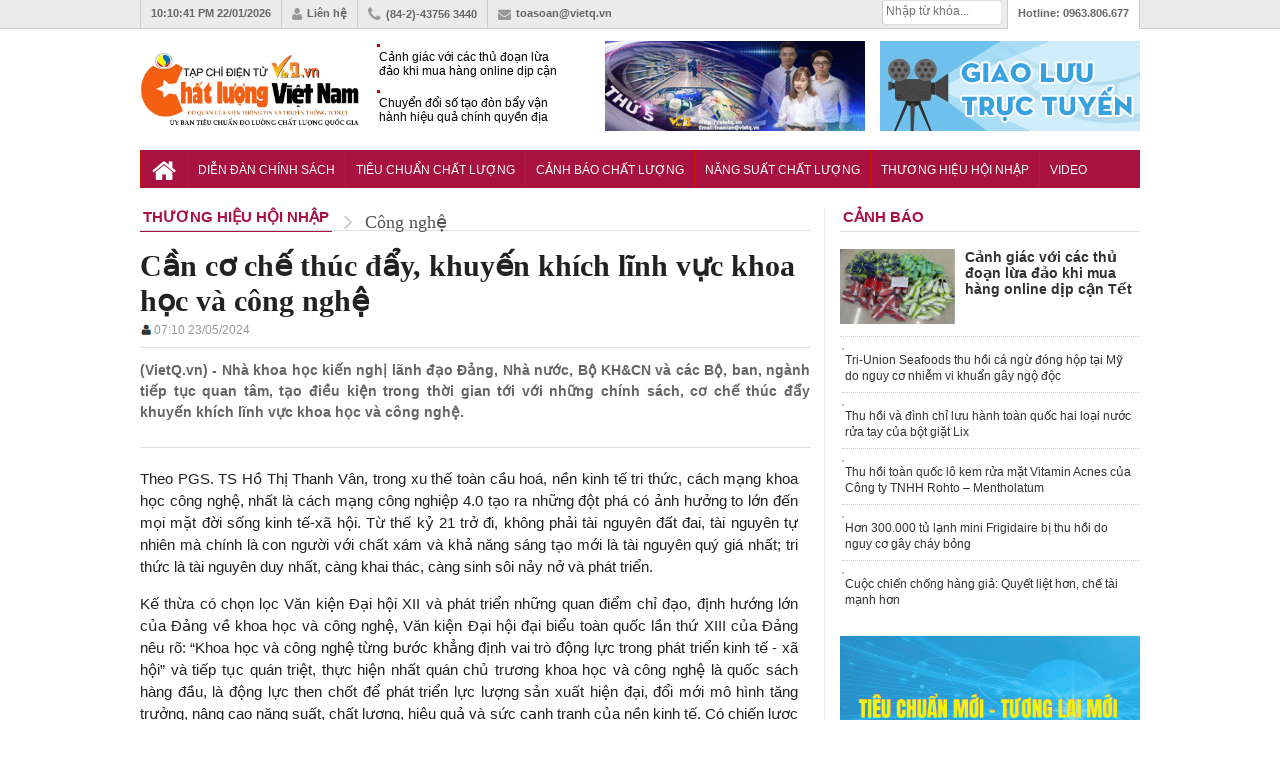

--- FILE ---
content_type: text/html; charset=utf-8
request_url: https://vietq.vn/can-co-che-thuc-day-khuyen-khich-linh-vuc-khoa-hoc-va-cong-nghe-d221638.html
body_size: 18673
content:
<meta http-equiv="Content-Type" content="text/html; charset=utf-8" />
<!DOCTYPE html PUBLIC "-//W3C//DTD XHTML 1.0 Transitional//EN" "http://www.w3.org/TR/xhtml1/DTD/xhtml1-transitional.dtd">
<html xmlns="http://www.w3.org/1999/xhtml" xml:lang="vi-vn" lang="vi-vn"><head prefix="og: http://ogp.me/ns# fb: http://ogp.me/ns/fb# article: http://ogp.me/ns/article#">
    <meta http-equiv="Content-Type" content="text/html; charset=utf-8" />
    
    <!-- <meta http-equiv="Content-Type" content="text/html; charset=utf-8" /> -->
    <meta name="viewport" content="width=device-width, initial-scale=1.0" />
    <meta http-equiv="content-language" content="vi" />
    <meta property="og:type" content="article" />
    <meta property="og:title" content="Cần cơ chế thúc đẩy khuyến khích lĩnh vực khoa học và công nghệ" />
    <meta property="og:description" content="Bộ KHCN và các Bộ ban ngành sẽ tiếp tục quan tâm, tạo điều kiện trong thời gian tới với những chính sách, cơ chế thúc đẩy khuyến khích lĩnh vực khoa học và công nghệ" />
    <meta property="og:image" content="https://media.vietq.vn/thumb_x500x263/upload/2024/05/23/can-co-che-thuc-day-khuyen-khich-linh-vuc-khoa-hoc-va-cong-nghe3.jpeg"/>
    <meta property="article:author" content="Vietq" />
    <meta property="article:section" content="News" />
    <meta property="fb:app_id" content="832332283570008" />
    <meta property="article:tag" content="khoa học và công nghệ, cơ chế, nhà khoa học, kiến nghị" /><link rel="canonical" href="https://vietq.vn/can-co-che-thuc-day-khuyen-khich-linh-vuc-khoa-hoc-va-cong-nghe-d221638.html"/>    <link rel="shortcut icon" href="https://vietq.vn/favicon.ico" />
    	<meta name="Googlebot" content="index,follow" />
	<meta name="robots" content="index,follow,noodp" />
	    <meta name="google-site-verification" content="tswmknkJQl1Gc8xtqX5efw0qYeR-W2Uijqe4P6Ke5do" />
    <meta name="AUTHOR" content="Vietq" />
    <meta name="google-site-verification" content="L3gocXxLxJGPJdXo_ACIXqFV3Qifpol9xfIuYVMtknQ" />
    <meta name="COPYRIGHT" content="Vietq" />
<meta name="msvalidate.01" content="036E6FC9E623E4747C559E97CD56830A" />
    <title>Cần cơ chế thúc đẩy khuyến khích lĩnh vực khoa học và công nghệ</title>    
    <meta name="description" content="Bộ KHCN và các Bộ ban ngành sẽ tiếp tục quan tâm, tạo điều kiện trong thời gian tới với những chính sách, cơ chế thúc đẩy khuyến khích lĩnh vực khoa học và công nghệ" />
    <meta name="keywords" content="khoa học và công nghệ, cơ chế, nhà khoa học, kiến nghị" />
        <meta itemscope itemtype="http://schema.org/article"/>
        
    <link rel="stylesheet" href="https://vietq.vn/templates/themes/css/style.css?1" />
    <link rel="stylesheet" href="https://vietq.vn/templates/themes/css/add.css?v=16" />
    <link rel="stylesheet" type="text/css" href="https://vietq.vn/templates/themes/css/font-awesome.css?v=1111"/>
    <link rel="stylesheet" href="https://vietq.vn/templates/themes/css/jquery.bxslider.css?v=1111" />
    <script type="text/javascript" src="https://vietq.vn/templates/themes/js/jquery-1.12.3.min.js?v=3"></script>
    <!--[if IE]>
    	<script type="text/javascript" src="https://vietq.vn/templates/themes/js/html5shiv.js"></script>
        <link rel="stylesheet" type="text/css" href="https://vietq.vn/templates/themes/css/all-ie-only.css" />
    <![endif]-->
    <!--[if lt IE 9]>
    	<link rel="stylesheet" type="text/css" href="https://vietq.vn/templates/themes/css/ie8-and-down.css" />
    <![endif]-->

   <!-- Global site tag (gtag.js) - Google Analytics -->
<!-- <script async src="https://www.googletagmanager.com/gtag/js?id=G-9L5VDPTCHL"></script>
<script>
  window.dataLayer = window.dataLayer || [];
  function gtag(){dataLayer.push(arguments);}
  gtag('js', new Date());

  gtag('config', 'G-9L5VDPTCHL');
</script>  -->


<!-- Global site tag (gtag.js) - Google Analytics -->
<script async src="https://www.googletagmanager.com/gtag/js?id=UA-136099277-1"></script>
<!-- Global site tag (gtag.js) - Google Analytics -->
<script async src="https://www.googletagmanager.com/gtag/js?id=G-9L5VDPTCHL"></script>
<script>
  window.dataLayer = window.dataLayer || [];
  function gtag(){dataLayer.push(arguments);}
  gtag('js', new Date());

  gtag('config', 'G-9L5VDPTCHL');
</script>

</head>



<body  >

        <header class="header">
    	<div class="topbar">
        	<ul class="col1000 clearfix">
                <li><a><span id="clock"></span> 22/01/2026</a></li>
            	<li><a href="https://vietq.vn/lien-he.html"><i class="fa fa-user"></i>Liên hệ</a></li>
                <li><i class="fa fa-phone"></i>(84-2)-43756 3440</li>
                <li><a href="/cdn-cgi/l/email-protection#15617a74667a747b55637c7061643b637b"><i class="fa fa-envelope"></i><span class="__cf_email__" data-cfemail="32465d53415d535c72445b5746431c445c">[email&#160;protected]</span></a></li>
                <li class="toplast">Hotline: <span>0963.806.677</span></li>
                <!--<li><h2><a href="https://vietq.vn">Đọc báo</a></h2></li>
                <li><h2><a href="https://vietq.vn">Báo mới</a></h2></li>-->
               
                <li class="box_search" style="width: 120px;padding: 0px !important;margin-top:0px !important">
				
				<form id="search-box" action="https://google.com/cse">
                <input type="hidden" name="cx" value="008487715297939719036:qmhp5knvy1e"/>
                <input type="hidden" name="ie" value="UTF-8"/>
                <input maxlength="80" type="text" name="q" size="31" class="txt_search" placeholder="Nhập từ khóa..."/>
              </form>
			  
                    

            </ul>
        </div>
        <div class="header-ctn">
        	<div class="col1000 clearfix">
                                	<a href="https://vietq.vn" class="" title="Tin tức VietQ.vn"><img src="https://vietq.vn/templates/themes/images/logo-9.png" class="logo-2" ></a>
                    <div class="header-news">
                    	
                        <div  class="demo1">
                        <ul>
                                                    <li><h3><a href="https://vietq.vn/can-tet-bay-hang-gia-tran-facebook-mua-re-–-mat-tien-that-d239749.html" title="Cảnh giác với các thủ đoạn lừa đảo khi mua hàng online dịp cận Tết">Cảnh giác với các thủ đoạn lừa đảo khi mua hàng online dịp cận Tết</a></h3></li>
                                                    <li><h3><a href="https://vietq.vn/chuyen-doi-so-tao-don-bay-van-hanh-hieu-qua-chinh-quyen-dia-phuong-hai-cap-tai-ha-noi-d239730.html" title="Chuyển đổi số tạo đòn bẩy vận hành hiệu quả chính quyền địa phương hai cấp tại Hà Nội">Chuyển đổi số tạo đòn bẩy vận hành hiệu quả chính quyền địa phương hai cấp tại Hà Nội</a></h3></li>
                                                    <li><h3><a href="https://vietq.vn/tri-union-seafoods-thu-hoi-ca-ngu-dong-hop-tai-my-do-nguy-co-nhiem-vi-khuan-gay-ngo-doc-d239765.html" title="Tri-Union Seafoods thu hồi cá ngừ đóng hộp tại Mỹ do nguy cơ nhiễm vi khuẩn gây ngộ độc">Tri-Union Seafoods thu hồi cá ngừ đóng hộp tại Mỹ do nguy cơ nhiễm vi khuẩn gây ngộ độc</a></h3></li>
                                                </ul>
                        </div>
                    </div>
                                <div class="top-banner"><a href="https://vietq.vn/giao-luu-truc-tuyen/" target="_blank"><img src="http://media.vietq.vn/upload/giaoluutructuyen3.gif?v2" alt="" width="260" height="90" /></a></div>
<div class="top-banner"><a href="https://vietq.vn/ban-tin-tieu-dung-su-kien-292/" target="_blank"><img src="http://media.vietq.vn/upload/bantintieudung.gif?v1" alt="" width="260" height="90" /></a></div>            </div>
        </div>
    </header>	<!-- end header -->
    
    <nav class="nav">
    	<ul class="col1000 clearfix">
        	<li><a href="https://vietq.vn" class="nav-parent nav-home"><i class="fa fa-home"></i></a></li>
        	            <li>
                <a href="https://vietq.vn/dien-dan-chinh-sach-c1/" style="font-size: 12px;padding: 13px 10px 11px;" class="nav-parent ">Diễn đàn chính sách</a>
                <div class="nav-child">
                                </div>
            </li>
                                            <li>
                <a href="https://vietq.vn/tieu-chuan-chat-luong-c86/" style="font-size: 12px;padding: 13px 10px 11px;" class="nav-parent ">Tiêu chuẩn Chất lượng </a>
                <div class="nav-child">
                                </div>
            </li>
                                            <li>
                <a href="https://vietq.vn/canh-bao-chat-luong-c2/" style="font-size: 12px;padding: 13px 10px 11px;" class="nav-parent ">Cảnh báo Chất lượng</a>
                <div class="nav-child">
                                    <a href="https://vietq.vn/nguoi-tieu-dung-sub28/">Người tiêu dùng</a>
                                </div>
            </li>
                                            <li>
                <a href="https://vietq.vn/nang-suat-chat-luong-c4/" style="font-size: 12px;padding: 13px 10px 11px;" class="nav-parent ">Năng suất Chất lượng</a>
                <div class="nav-child">
                                </div>
            </li>
                                            <li>
                <a href="https://vietq.vn/thuong-hieu-hoi-nhap-c18/" style="font-size: 12px;padding: 13px 10px 11px;" class="nav-parent active">Thương hiệu Hội nhập</a>
                <div class="nav-child">
                                </div>
            </li>
                                            <li>
                <a href="https://vietq.vn/video/" style="font-size: 12px;padding: 13px 10px 11px;" class="nav-parent ">Video</a>
                <div class="nav-child">
                                </div>
            </li>
                                        <!-- <li>
                        <a href="http://vietq.vn/doanh-nghiep-sub18/" style="font-size: 12px;padding: 13px 5px 11px;" class="nav-parent">Doanh nghiệp</a>
                    </li> -->
                                                                
           <!--  <li>
            	<a href="#" class="nav-parent nav-more"><i class="fa fa-reorder"></i></a>
                <div class="nav-child">
                	<a href="https://vietq.vn/photo/">Ảnh</a>
                    <a href="https://vietq.vn/so-huu-tri-tue-sh48/">Sở hữu trí tuệ</a>
                    
                </div>
            </li> -->
        </ul>
    </nav>	
    <!-- end nav -->

    <style>
        .subnav ul li {
            float: left;
            padding: 4px 0px 0 0;
            height: 18px;
            overflow: hidden;
        }
        .subnav .active {
            width: 100px;
            height: 20px;
            float: left;
            margin: 4px 5px 0 0;
            padding: 0;
        }
        
        .subnav ul a {
            color: #004175;
            background-position: 0 -2390px;
            background-repeat: no-repeat;
            padding-left: 10px;
            line-height: 18px;
        }

    </style>
    
    
    <script data-cfasync="false" src="/cdn-cgi/scripts/5c5dd728/cloudflare-static/email-decode.min.js"></script><script>
var clockElement = document.getElementById( "clock" );
function updateClock ( clock ) {
    clock.innerHTML = new Date().toLocaleTimeString();
}

setInterval(function () {
    updateClock( clockElement );
}, 1000);

(function () {
    
  var clockElement = document.getElementById( "clock" );

  function updateClock ( clock ) {
    clock.innerHTML = new Date().toLocaleTimeString();
  }

  setInterval(function () {
      updateClock( clockElement );
  }, 1000);

}());
</script>
    
    	
	    <section class="mar20"></section><link rel="stylesheet" href="https://vietq.vn/templates/themes/css/article.css?a8" />
<style>

	ins.adsbygoogle[data-ad-status="unfilled"] {
	display: none !important;
	}
  .event-content .date-time {
    color: #D0021B !important;

  }
    .box-news-suggest .share_detailimg {
        display: none;
    }
    #main-detail table td {
        border: solid 1px gray;
    }
</style>

<main class="col1000 cate clearfix">
	
	<div class="content clearfix">
    	<header class="block-hdr cate-hdr clearfix">
            <div itemscope="" itemtype="http://data-vocabulary.org/Breadcrumb"><a itemprop="url" href="https://vietq.vn/thuong-hieu-hoi-nhap-c18/"><span itemprop="title" class="title">Thương hiệu Hội nhập</span></a>
            <i class="fa fa-angle-right"></i></div>
            <div itemscope="" itemtype="http://data-vocabulary.org/Breadcrumb"><a itemprop="url" href="https://vietq.vn/khoa-hoc-cong-nghe-sub6/"><span itemprop="title"  class="direct">Công nghệ</span></a></div>
        </header>
		

        <article class="detail-art">
        	<h1 class="detail-title"> Cần cơ chế thúc đẩy, khuyến khích lĩnh vực khoa học và công nghệ            </h1>
            
            <style>
                .adv_new_one {
                    position: relative;
                    margin: 15px 0;
                }
                .adv_new_list_one {
                    background: #fff;
                    -webkit-box-shadow: 0px 2px 5px rgba(0,0,0,0.17);
                    -moz-box-shadow: 0px 2px 5px rgba(0,0,0,0.17);
                    box-shadow: 0px 2px 5px rgba(0,0,0,0.17);
                    border: 1px solid #d1d1d1;
                    position: relative;
                }
                .adv_new_list_one li {
                    padding: 5px 38px;
                    border-bottom: 1px dotted #ddd;
                    margin: 0 4px;
                    position: relative;
                    background: url("http://vietq.vn/upload/icon_hot.gif") 5px 6px no-repeat;
                }
				.adv_qc li {
                    padding: 5px;                   
                    margin: 0 4px;
                    position: relative;                  
                }
				label._mB {
					background-color: #efc439;
					border-radius: 2px;
					color: #fff;
					display: inline-block;
					font-size: 12px;
					padding: 0 2px;
					line-height: 14px;
					vertical-align: baseline;
				}
                .adv_new_list_one li:last-child {
                    border-bottom: none;
                }
				.adv_qc a:hover {
					background-color: #efc439;
					color: #fff;
				}
            </style>
            			
            <style>
                .datetimeup {
                    font-size: 12px;
                    color: #999;

                }
            </style>
            
            <div class="datetimeup" style="padding-bottom: 10px;border-bottom: 1px solid #ddd;margin-top: 5px;"><img style="float: left;" src="https://vietq.vn/templates/themes/images/icontacgia.png" alt="author"><b style="color: gray; margin-left:2px;font-size:14px"> </b>07:10 23/05/2024</div>
            
            
            <detail open class="relative">
            
                
                <div class="detail-intro clearfix">
                    <summary class="sum" style="width: 100%;">
                    	<p class="caption">(VietQ.vn) - Nhà khoa học kiến nghị lãnh đạo Đảng, Nhà nước, Bộ KH&CN và các Bộ, ban, ngành tiếp tục quan tâm, tạo điều kiện trong thời gian tới với những chính sách, cơ chế thúc đẩy khuyến khích lĩnh vực khoa học và công nghệ.</p>
                                                <div class="clearfix">
                            <div class="left" style="margin-right: 5px;"><div class="fb-send" data-href="https://vietq.vn/can-co-che-thuc-day-khuyen-khich-linh-vuc-khoa-hoc-va-cong-nghe-d221638.html"></div></div>
                            <div class="left" style="margin-right: 5px;"><div class="fb-share-button" data-href="https://vietq.vn/can-co-che-thuc-day-khuyen-khich-linh-vuc-khoa-hoc-va-cong-nghe-d221638.html" data-layout="button" data-mobile-iframe="true"><a class="fb-xfbml-parse-ignore" target="_blank" href="https://www.facebook.com/sharer/sharer.php?u=https://vietq.vn/can-co-che-thuc-day-khuyen-khich-linh-vuc-khoa-hoc-va-cong-nghe-d221638.html&amp;src=sdkpreparse">Chia sẻ</a></div></div>
                        	<div class="left" style="margin-right: 5px;"><div class="fb-like" data-href="https://vietq.vn/can-co-che-thuc-day-khuyen-khich-linh-vuc-khoa-hoc-va-cong-nghe-d221638.html" data-send="false" data-layout="button_count" data-width="500" data-font="tahoma"></div></div>
                            
							
            
                        </div>
						
                    </summary>
                </div>	<!-- end .detail-intro -->
                                    <ul class="detail-list">
                                            </ul>
                
                <div id="main-detail">							
                    <p style="text-align: justify;">Theo PGS. TS&nbsp;Hồ Thị Thanh V&acirc;n, trong xu thế to&agrave;n cầu ho&aacute;, nền kinh tế tri thức, c&aacute;ch mạng khoa học c&ocirc;ng nghệ, nhất l&agrave; c&aacute;ch mạng c&ocirc;ng nghiệp 4.0 tạo ra những đột ph&aacute; c&oacute; ảnh hưởng to lớn đến mọi mặt đời sống kinh tế-x&atilde; hội. Từ thế kỷ 21 trở đi, kh&ocirc;ng phải t&agrave;i nguy&ecirc;n đất đai, t&agrave;i nguy&ecirc;n tự nhi&ecirc;n m&agrave; ch&iacute;nh l&agrave; con người với chất x&aacute;m v&agrave; khả năng s&aacute;ng tạo mới l&agrave; t&agrave;i nguy&ecirc;n qu&yacute; gi&aacute; nhất; tri thức l&agrave; t&agrave;i nguy&ecirc;n duy nhất, c&agrave;ng khai th&aacute;c, c&agrave;ng sinh s&ocirc;i nảy nở v&agrave; ph&aacute;t triển.</p>
<p style="text-align: justify;">Kế thừa c&oacute; chọn lọc Văn kiện Đại hội XII v&agrave; ph&aacute;t triển những quan điểm chỉ đạo, định hướng lớn của Đảng về khoa học v&agrave; c&ocirc;ng nghệ, Văn kiện Đại hội đại biểu to&agrave;n quốc lần thứ XIII của Đảng n&ecirc;u r&otilde;: &ldquo;Khoa học v&agrave; c&ocirc;ng nghệ từng bước khẳng định vai tr&ograve; động lực trong ph&aacute;t triển kinh tế - x&atilde; hội&rdquo; v&agrave; tiếp tục qu&aacute;n triệt, thực hiện nhất qu&aacute;n chủ trương khoa học v&agrave; c&ocirc;ng nghệ l&agrave; quốc s&aacute;ch h&agrave;ng đầu, l&agrave; động lực then chốt để ph&aacute;t triển lực lượng sản xuất hiện đại, đổi mới m&ocirc; h&igrave;nh tăng trưởng, n&acirc;ng cao năng suất, chất lượng, hiệu quả v&agrave; sức cạnh tranh của nền kinh tế. C&oacute; chiến lược ph&aacute;t triển khoa học v&agrave; c&ocirc;ng nghệ ph&ugrave; hợp với xu thế chung của thế giới v&agrave; điều kiện đất nước, đ&aacute;p ứng y&ecirc;u cầu x&acirc;y dựng, bảo vệ Tổ quốc trong giai đoạn mới, th&iacute;ch ứng với cuộc C&aacute;ch mạng c&ocirc;ng nghiệp lần thứ tư&rdquo;.</p>
<p style="text-align: justify;">Từ khi đất nước thống nhất đến nay, đội ngũ tr&iacute; thức, nh&agrave; khoa học đ&atilde; thể hiện v&agrave; khẳng định vai tr&ograve; v&agrave; sự đ&oacute;ng g&oacute;p quan trọng trong việc th&uacute;c đẩy khoa học c&ocirc;ng nghệ nước nh&agrave;, đồng thời khẳng định được vị thế v&agrave; sự đ&oacute;ng g&oacute;p KHCN Việt Nam trong khu vực v&agrave; thế giới.</p>
<p style="text-align: justify;">Việt Nam đ&atilde; c&oacute; c&aacute;c nh&agrave; khoa học đạt giải thưởng v&agrave; vinh danh tầm thế giới, khu vực như nh&agrave; khoa học trẻ t&agrave;i năng thế giới qua c&aacute;c năm, c&aacute;c nh&agrave; khoa học nằm trong xếp hạng nh&agrave; khoa học thế giới, nh&agrave; khoa học ti&ecirc;u biểu Ch&acirc;u &Aacute;, nh&agrave; khoa học được vinh danh v&agrave; trao giải với c&aacute;c c&ocirc;ng tr&igrave;nh xuất sắc về KHCN uy t&iacute;n trong nước v&agrave; khu vực, đ&oacute;ng g&oacute;p ng&agrave;y c&agrave;ng nhiều vị thế KHCN Việt Nam v&agrave; v&agrave;o gi&aacute; trị gia tăng của sản phẩm h&agrave;ng h&oacute;a. Theo b&aacute;o c&aacute;o của Bộ KH&amp;CN, năm 2020 Việt Nam tiếp tục giữ vững thứ hạng 42/131 quốc gia, v&ugrave;ng l&atilde;nh thổ về Chỉ số đổi mới s&aacute;ng tạo to&agrave;n cầu v&agrave; tiếp tục được xem l&agrave; h&igrave;nh mẫu của c&aacute;c nước đang ph&aacute;t triển kh&aacute;c trong việc thiết lập đổi mới s&aacute;ng tạo như một ưu ti&ecirc;n quốc gia.</p>
<div class="photo_detail"><img title="" src="https://vietq.vn/Images/HanHien/2024/05/23/nghien-cuu-khoa-hoc.jpg" alt="" />
<h2 class="caption_image"><span>&nbsp;Ảnh minh hoạ.<span style="font-size: small;"><br /></span></span></h2>
</div>
<p style="text-align: justify;">Theo b&aacute;o c&aacute;o của Li&ecirc;n Hiệp Quốc năm 2021, v&agrave;o cuối những năm 1990, t&igrave; lệ nh&agrave; khoa học l&agrave; nữ giới chiếm 27% tr&ecirc;n to&agrave;n cầu, đến năm 2014 tỉ lệ n&agrave;y tăng l&ecirc;n 30% v&agrave; ng&agrave;y đến nay chiếm 33% trong tổng số nh&agrave; khoa học tức l&agrave; chiếm 1/3 tổng số c&aacute;c nh&agrave; khoa học l&agrave; nữ giới. Mặc d&ugrave; số lượng phụ nữ theo đuổi sự nghiệp khoa học đang dần tăng l&ecirc;n tr&ecirc;n to&agrave;n cầu nhưng sự tiến bộ n&agrave;y vẫn c&ograve;n rất hạn chế, chỉ c&oacute; 18% tỉ lệ nh&agrave; khoa học nữ giới giữ vai tr&ograve; l&atilde;nh đạo cấp cao ở ch&acirc;u &Acirc;u v&agrave; 12% th&agrave;nh vi&ecirc;n của c&aacute;c học viện khoa học quốc gia tr&ecirc;n to&agrave;n cầu l&agrave; phụ nữ.</p>
<p style="text-align: justify;">Số liệu b&aacute;o c&aacute;o n&agrave;y được tất cả c&aacute;c nước quan t&acirc;m nhiều bởi v&igrave; vai tr&ograve; nghi&ecirc;n cứu của nh&agrave; khoa học nữ v&agrave; c&aacute;c c&ocirc;ng tr&igrave;nh ngi&ecirc;n cứu của nh&agrave; khoa học nữ ng&agrave;y c&agrave;ng cao v&agrave; c&oacute; đ&oacute;ng g&oacute;p vai tr&ograve; quan trọng trong nền KHCN của một quốc gia mặc d&ugrave; phụ nữ ngo&agrave;i c&ocirc;ng việc nghi&ecirc;n cứu khoa học họ c&ograve;n đảm nhận vị tr&iacute; rất cao cả v&agrave; thi&ecirc;ng li&ecirc;ng l&agrave; thi&ecirc;n chức của một người mẹ, người vợ trong gia đ&igrave;nh-một hạt nh&acirc;n của x&atilde; hội.</p>
<p style="text-align: justify;">Tại Việt Nam, KH&amp;CN l&agrave; một trong t&aacute;m lĩnh vực của mục ti&ecirc;u quốc gia về b&igrave;nh đẳng giới, Hiện nay, số lượng phụ nữ tham gia v&agrave;o hoạt động nghi&ecirc;n cứu khoa học v&agrave; c&ocirc;ng nghệ (KH&amp;CN) ng&agrave;y một tăng l&ecirc;n, chiếm khoảng 46% tổng số nh&acirc;n lực nghi&ecirc;n cứu ph&aacute;t triển của cả nước, qua đ&oacute; g&oacute;p phần th&uacute;c đẩy sự ph&aacute;t triển của nền kinh tế đất nước.</p>
<p style="text-align: justify;">Điều đ&oacute; cho thấy sự quan t&acirc;m của l&atilde;nh đạo Đảng, nh&agrave; nước, Bộ KH&amp;CN c&ugrave;ng c&aacute;c Bộ ng&agrave;nh li&ecirc;n quan d&agrave;nh cho c&aacute;c nh&agrave; khoa học nữ ng&agrave;y c&agrave;ng nhiều. Phụ nữ ng&agrave;y c&agrave;ng c&oacute; những đ&oacute;ng g&oacute;p lớn lao trong c&ocirc;ng cuộc x&acirc;y dựng v&agrave; ph&aacute;t triển kinh tế đất nước. Th&ocirc;ng qua hoạt động nghi&ecirc;n cứu KH&amp;CN, nữ giới ng&agrave;y một khẳng định được vị thế, vai tr&ograve; của m&igrave;nh, họ đ&atilde; được Nh&agrave; nước, x&atilde; hội, cộng đồng t&ocirc;n vinh v&agrave; ghi nhận.</p>
<p style="text-align: justify;">B&ecirc;n cạnh những vinh quang ấy, phụ nữ thực hiện nhiệm vụ nghi&ecirc;n cứu KH&amp;CN cũng gặp phải kh&ocirc;ng &iacute;t r&agrave;o cản, th&aacute;ch thức trong c&ocirc;ng việc, gia đ&igrave;nh v&agrave; x&atilde; hội v&igrave; bất kỳ người phụ nữ l&agrave;m khoa học n&agrave;o d&ugrave; c&oacute; th&agrave;nh c&ocirc;ng trong x&atilde; hội v&agrave; đ&oacute;ng g&oacute;p th&agrave;nh tựu khoa học quan trọng th&igrave; vẫn lu&ocirc;n phải ho&agrave;n th&agrave;nh nhiệm vụ v&agrave; vai tr&ograve; của phụ nữ trong gia đ&igrave;nh với vai tr&ograve; l&agrave; người vợ, người mẹ. Tuy nhi&ecirc;n, những người phụ nữ l&agrave;m khoa học v&igrave; đam m&ecirc; v&agrave; t&acirc;m huyết họ sẳn s&agrave;ng hi sinh thời gian d&agrave;nh cho bản th&acirc;n, biến &aacute;p lực r&agrave;o cản th&agrave;nh động lực để họ được đ&oacute;ng g&oacute;p v&agrave; c&oacute; những th&agrave;nh c&ocirc;ng nhất định được x&atilde; hội v&agrave; cộng đồng ghi nhận.</p>
<p style="text-align: justify;">C&oacute; thể thấy, KHCN kh&ocirc;ng chỉ l&agrave; ph&aacute;t triển kinh tế x&atilde; hội m&agrave; c&ograve;n giữ vai tr&ograve; quan trọng trong mọi mặt đời sống x&atilde; hội c&oacute; thể thay đổi t&igrave;nh h&igrave;nh, xu thế của cả thế giới, vai tr&ograve; của phụ nữ trong khoa học ng&agrave;y c&agrave;ng thể hiện r&otilde; v&agrave; khẳng định vị thế v&agrave; đ&oacute;ng g&oacute;p to lớn trong cộng đồng v&agrave; x&atilde; hội.</p>
<p style="text-align: justify;">Trong xu thế &ldquo;Thế giới phẳng&rdquo; đ&atilde; trở th&agrave;nh thuật ngữ quen thuộc chỉ sự ph&aacute;t triển của qu&aacute; tr&igrave;nh to&agrave;n cầu h&oacute;a từ những năm đầu của thế kỷ XXI khi mười nh&acirc;n tố kinh tế v&agrave; khoa học kỹ thuật tr&ecirc;n thế giới c&ugrave;ng t&aacute;c động, khiến cho c&aacute;c m&ocirc; h&igrave;nh x&atilde; hội thay đổi, sự tiếp x&uacute;c giữa c&aacute;c c&aacute; nh&acirc;n, d&acirc;n tộc trở n&ecirc;n dễ d&agrave;ng v&agrave; chặt chẽ hơn, l&agrave;m cho thế giới trở n&ecirc;n phẳng hơn, đang l&agrave; th&aacute;ch thức nhưng cũng tạo ra những thuận lợi v&agrave; động lực gi&uacute;p cho c&aacute;c nước trong khu vực c&ugrave;ng nhau hội nhập v&agrave; ph&aacute;t triển nhanh.</p>
<p style="text-align: justify;">"T&ocirc;i tin rằng với &yacute; ch&iacute;, năng lực, t&acirc;m huyết ph&aacute;t huy hết sức mạnh, s&aacute;ng tạo tiềm t&agrave;ng của từng c&aacute; nh&acirc;n trong đất nước, trong d&acirc;n tộc ta-một d&acirc;n tộc Việt nam c&oacute; truyền thống ngh&igrave;n năm văn hiến, ch&uacute;ng ta đang c&oacute; rất nhiều cơ hội để cống hiến hết sức m&igrave;nh v&agrave; đưa đất nước tiến nhanh, xa hơn nữa trong thời gian tới v&igrave; Đảng, Nh&agrave; nước v&agrave; nh&acirc;n d&acirc;n ta đặt niềm tin tưởng, sự kỳ vọng v&agrave;o đội ngũ tr&iacute; thức, nh&agrave; khoa học n&oacute;i chung v&agrave; c&aacute;c nh&agrave; khoa học nữ n&oacute;i ri&ecirc;ng.</p>
<p style="text-align: justify;">T&ocirc;i cũng mong muốn rằng L&atilde;nh đạo Đảng, Nh&agrave; nước, Bộ KH&amp;CN v&agrave; c&aacute;c Bộ ban ng&agrave;nh sẽ tiếp tục quan t&acirc;m, tạo điều kiện trong thời gian tới với những ch&iacute;nh s&aacute;ch, cơ chế th&uacute;c đẩy khuyến kh&iacute;ch nguồn nh&acirc;n lực đội ngũ tr&iacute; thức, nh&agrave; khoa học n&oacute;i chung v&agrave; nh&agrave; khoa học nữ n&oacute;i ri&ecirc;ng ng&agrave;y c&agrave;ng cụ thể hơn. V&iacute; dụ cơ chế đặc th&ugrave; như Quỹ KHCN d&agrave;nh cho c&aacute;c nh&agrave; khoa học nữ hay cơ chế ch&iacute;nh s&aacute;ch ưu ti&ecirc;n c&aacute;c chương tr&igrave;nh KHCN d&agrave;nh cho nh&agrave; khoa học nữ c&oacute; c&aacute;c lĩnh vực nghi&ecirc;n cứu trọng điểm của quốc gia nhằm tạo điều kiện để c&aacute;c nh&agrave; khoa học nữ ph&aacute;t huy hơn nữa năng lực, tri thức, chất x&aacute;m, niềm đam m&ecirc; t&acirc;m huyết, đ&oacute;ng g&oacute;p v&agrave;o sự ph&aacute;t triển của đất nước", PGS. TS Hồ Thị Thanh V&acirc;n kỳ vọng.</p>
<p style="text-align: right;"><strong>Phong L&acirc;m</strong></p>   
					<!--end_detail-->
                      <style>
                        #frm_ques {border-top: 1px dotted #666; margin: 8px 0; padding: 13px 0;}
                        #tbl_question td {padding: 3px!important;}
                        #tbl_question td label {font-size: 13px; font-weight: bold;}
                        #tbl_question td input {border: 1px solid  #ddd; padding: 5px 8px; border-radius: 3px; width: 300px;}
                        #tbl_question td .error {border-color: red!important;}
                        #tbl_question td textarea {border: 1px solid  #ddd; padding: 8px;}
                        #tbl_question #btn_submit {font-weight: bold; font-size: 13px; background: #004276; color: #FFF; width: 140px; border-radius: 3px;}
                        .ques-ans .ques {background: #eee;}
                        .ques-ans .ques_content {font-style: italic;}
                        .ques-ans .ans {padding-left: 15px;}
                        #main-detail .question_gltt{font-size: 15px !important;line-height: inherit !important; word-spacing: .5px;}
                        #main-detail .answer_gltt{text-align: justify;  padding-left: 21px;border-left: 2px solid #ddd;margin-left: 44px !important;}
                        #main-detail .answer_gltt .answer_gltt_{font-size: 15px !important;line-height: 24px !important; word-spacing: .5px;color:#b80000  !important}

                    </style> 
                    <div> 
					<center>
		<script async src="https://pagead2.googlesyndication.com/pagead/js/adsbygoogle.js"></script>
	<ins class="adsbygoogle"
		 style="display:block"
		 data-ad-client="ca-pub-1179740479957749"
		 data-ad-slot="1229084639"
		 data-ad-format="auto"
		 data-full-width-responsive="true"></ins>
	<script>
		 (adsbygoogle = window.adsbygoogle || []).push({});
	</script>
	</center>
				                      
                    </div>  
					
                   
                </div>	<!-- end #main-detail --> 
<!-- BEGIN TAG - DO NOT MODIFY -->

<!--ads-->

                   
                
                <script>
    if($(".xemvideochitiet").length) {
        $(".xemvideochitiet").click(function(){
            var id_video = $(this).attr("data_id");
            var width_video = $(this).attr("data_w");
            var height_video = $(this).attr("data_h");
            var img_video =  $(this).attr("data_img");
            
            $(this).parents(".content_v").find(".cvi").html('<iframe class="manhungvideo" rel="nofollow" src="http://vietq.vn/?mod=iframe&act=iframe_video&id='+id_video+'&h=350" width="100%" height="'+height_video+'" scrolling="no" frameBorder="0"></iframe>');
            
        });
    }
</script>     
                
<div styl="clear:both"></div>
                
                <div style="clear: both; margin-bottom: 10px;" id="share">
					<div class="bottom_10" style="margin-bottom: 10px!important;height: 21px;padding:5px 0; border-bottom: 1px solid #ddd;border-top:1px solid #ddd;">
						<div style="line-height:15px;">
                            <span class="left" style="line-height:20px;margin-right: 5px;font-size:14px">Thích và chia sẻ bài viết: </span>
							<div class="left" style="margin-right: 5px;"><div class="fb-send" data-href="https://vietq.vn/can-co-che-thuc-day-khuyen-khich-linh-vuc-khoa-hoc-va-cong-nghe-d221638.html"></div></div>
                            <div class="left" style="margin-right: 5px;"><div class="fb-share-button" data-href="https://vietq.vn/can-co-che-thuc-day-khuyen-khich-linh-vuc-khoa-hoc-va-cong-nghe-d221638.html" data-layout="button"></div></div>
                        	<div class="left" style="margin-right: 5px;"><div class="fb-like" data-href="https://vietq.vn/can-co-che-thuc-day-khuyen-khich-linh-vuc-khoa-hoc-va-cong-nghe-d221638.html" data-send="false" data-layout="button_count" data-width="500" data-font="tahoma"></div></div>
                           </div>
                            
						</div>
					</div>
					<center><div class="fb-page" data-href="https://www.facebook.com/VietQ.vn/" data-width="670" data-height="70" data-small-header="true" data-adapt-container-width="false" data-hide-cover="false" data-show-facepile="false"><div class="fb-xfbml-parse-ignore"><blockquote cite="https://www.facebook.com/VietQ.vn/"><a href="https://www.facebook.com/VietQ.vn/">Chất lượng Việt Nam</a></blockquote></div></div></center>
                    <script>!function(d,s,id){var js,fjs=d.getElementsByTagName(s)[0],p=/^http:/.test(d.location)?'http':'https';if(!d.getElementById(id)){js=d.createElement(s);js.id=id;js.src=p+'://platform.twitter.com/widgets.js';fjs.parentNode.insertBefore(js,fjs);}}(document, 'script', 'twitter-wjs');</script>
                   
  
            
            </detail>        
            
            <div class="tag_detail">
              <span class="fl"></span><strong>Từ khóa:</strong><a href="https://vietq.vn/khoa-hoc-va-cong-nghe-tag/">khoa học và công nghệ</a>, <a href="https://vietq.vn/co-che-tag/">cơ chế</a>, <a href="https://vietq.vn/nha-khoa-hoc-tag/">nhà khoa học</a>, <a href="https://vietq.vn/kien-nghi-tag/">kiến nghị</a>            </div>



            <section class="mar15 comment_box" data_id="221638">
                            </section>	<!-- end Binh Luan -->
            <div class="end_social"></div>
        </article>	 <!-- end .detail-art -->
        
        
        
                <div class="content_releart"></div>    
                <section class="mar15">
                        	<header class="block-hdr">
                    <h4 class="title">tin liên quan</h4>
                </header>
                <main>
                	<ul class="concern-list clearfix">
                    					
                        <li>
                            <a title="Tri-Union Seafoods thu hồi cá ngừ đóng hộp tại Mỹ do nguy cơ nhiễm vi khuẩn gây ngộ độc" href="https://vietq.vn/tri-union-seafoods-thu-hoi-ca-ngu-dong-hop-tai-my-do-nguy-co-nhiem-vi-khuan-gay-ngo-doc-d239765.html">
                                <span class="thumb160x100"><img alt="Tri-Union Seafoods thu hồi cá ngừ đóng hộp tại Mỹ do nguy cơ nhiễm vi khuẩn gây ngộ độc" src="https://media.vietq.vn/thumb_x113x85/upload/2026/01/21/tri-union-seafoods-thu-hoi-ca-ngu-dong-hop-tai-my-do-nguy-co-nhiem-vi-khuan-gay-ngo-doc1.png" width="160" height="110"></span>
                                <h3 class="title">Tri-Union Seafoods thu hồi cá ngừ đóng hộp tại Mỹ do nguy cơ nhiễm vi khuẩn gây ngộ độc <span class="comment">10</span></h3>
                            </a>
                        </li>
                    					
                        <li>
                            <a title="Công nghệ chiến lược - Trụ cột của năng lực tự chủ quốc gia trong kỷ nguyên số" href="https://vietq.vn/cong-nghe-chien-luoc---tru-cot-cua-nang-luc-tu-chu-quoc-gia-trong-ky-nguyen-so-d239762.html">
                                <span class="thumb160x100"><img alt="Công nghệ chiến lược - Trụ cột của năng lực tự chủ quốc gia trong kỷ nguyên số" src="https://media.vietq.vn/thumb_x113x85/upload/2026/01/21/cong-nghe-chien-luoc---tru-cot-cua-nang-luc-tu-chu-quoc-gia-trong-ky-nguyen-so6.jpg" width="160" height="110"></span>
                                <h3 class="title">Công nghệ chiến lược - Trụ cột của năng lực tự chủ quốc gia trong kỷ nguyên số <span class="comment">10</span></h3>
                            </a>
                        </li>
                    					
                        <li>
                            <a title="Thúc đẩy vai trò tiêu chuẩn quốc tế trong phát triển đô thị thông minh" href="https://vietq.vn/thuc-day-vai-tro-tieu-chuan-quoc-te-trong-phat-trien-do-thi-thong-minh-d239761.html">
                                <span class="thumb160x100"><img alt="Thúc đẩy vai trò tiêu chuẩn quốc tế trong phát triển đô thị thông minh" src="https://media.vietq.vn/thumb_x113x85/upload/2026/01/21/thuc-day-vai-tro-tieu-chuan-quoc-te-trong-phat-trien-do-thi-thong-minh1.jpg" width="160" height="110"></span>
                                <h3 class="title">Thúc đẩy vai trò tiêu chuẩn quốc tế trong phát triển đô thị thông minh <span class="comment">10</span></h3>
                            </a>
                        </li>
                    					
                        <li>
                            <a title="Bộ trưởng Nguyễn Mạnh Hùng: Việt Nam có bộ ba động lực để tăng trưởng 2 con số" href="https://vietq.vn/bo-truong-nguyen-manh-hung-viet-nam-co-bo-ba-dong-luc-de-tang-truong-2-con-so-d239760.html">
                                <span class="thumb160x100"><img alt="Bộ trưởng Nguyễn Mạnh Hùng: Việt Nam có bộ ba động lực để tăng trưởng 2 con số" src="https://media.vietq.vn/thumb_x113x85/upload/2026/01/21/bo-truong-nguyen-manh-hung-viet-nam-co-bo-ba-dong-luc-de-tang-truong-2-con-so8.jpg" width="160" height="110"></span>
                                <h3 class="title">Bộ trưởng Nguyễn Mạnh Hùng: Việt Nam có bộ ba động lực để tăng trưởng 2 con số <span class="comment">10</span></h3>
                            </a>
                        </li>
                                        </ul>
                    <div class="clearfix">
                <div class="col50per left">
               	<ul class="detail-list">
                                            <li><a href="https://vietq.vn/khi-tieu-chuan-tro-thanh-tru-cot-cua-bao-mat-va-tuan-thu-du-lieu-d239758.html" title="Khi tiêu chuẩn trở thành trụ cột của bảo mật và tuân thủ dữ liệu"><h3 class="readtitle">Khi tiêu chuẩn trở thành trụ cột của bảo mật và tuân thủ dữ liệu</h3></a></li>
                                            <li><a href="https://vietq.vn/thu-hoi-toan-quoc-lo-kem-rua-mat-vitamin-acnes-cua-cong-ty-tnhh-rohto--mentholatum-d239755.html" title="Thu hồi toàn quốc lô kem rửa mặt Vitamin Acnes của Công ty TNHH Rohto – Mentholatum"><h3 class="readtitle">Thu hồi toàn quốc lô kem rửa mặt Vitamin Acnes của Công ty TNHH Rohto – Mentholatum</h3></a></li>
                                            <li><a href="https://vietq.vn/tu-chu-chuoi-cung-ung-cong-nghe-cao-giup-doanh-nghiep-nhom-nang-nang-suat-chat-luong-d239753.html" title="Tự chủ chuỗi cung ứng: Công nghệ cao giúp doanh nghiệp nhôm nâng cao năng suất chất lượng"><h3 class="readtitle">Tự chủ chuỗi cung ứng: Công nghệ cao giúp doanh nghiệp nhôm nâng cao năng suất chất lượng</h3></a></li>
                                            <li><a href="https://vietq.vn/can-tet-bay-hang-gia-tran-facebook-mua-re-–-mat-tien-that-d239749.html" title="Cảnh giác với các thủ đoạn lừa đảo khi mua hàng online dịp cận Tết"><h3 class="readtitle">Cảnh giác với các thủ đoạn lừa đảo khi mua hàng online dịp cận Tết</h3></a></li>
                                            <li><a href="https://vietq.vn/vi-sao-toa-do-vang-cua-dao-nam-charmora-city-khien-nha-dau-tu-nha-trang-phat-sot-d239747.html" title="Vì sao ‘tọa độ vàng’ của Đảo Nam Charmora City khiến nhà đầu tư Nha Trang phát sốt?"><h3 class="readtitle">Vì sao ‘tọa độ vàng’ của Đảo Nam Charmora City khiến nhà đầu tư Nha Trang phát sốt?</h3></a></li>
                                    </ul>
                </div>
                <div class="col50per right">
               	<ul class="detail-list">
                                            <li><a href="https://vietq.vn/bo-y-te-thu-hoi-toan-quoc-hai-loai-nuoc-rua-tay-vi-pham-chat-luong-d239756.html"><h3 class="readtitle">Thu hồi và đình chỉ lưu hành toàn quốc hai loại nước rửa tay của bột giặt Lix</h3></a></li>
                                            <li><a href="https://vietq.vn/masterise-homes-tu-duy-hang-hieu-tien-phong-dinh-hinh-vi-the-dan-dat-thi-truong-d239754.html"><h3 class="readtitle">Masterise Homes: Tư duy hàng hiệu tiên phong định hình vị thế dẫn dắt thị trường</h3></a></li>
                                            <li><a href="https://vietq.vn/tang-cuong-moi-quan-he-mat-thiet-giua-dang-voi-nhan-dan-trong-ky-nguyen-moi-d239751.html"><h3 class="readtitle">Tăng cường mối quan hệ mật thiết giữa Đảng với nhân dân trong kỷ nguyên mới</h3></a></li>
                                            <li><a href="https://vietq.vn/vinpearl-khoi-cong-san-golf-dang-cap-6-sao-tren-dao-hon-tre-d239748.html"><h3 class="readtitle">Vinpearl khởi công sân Golf đẳng cấp 6 sao trên đảo Hòn Tre</h3></a></li>
                                            <li><a href="https://vietq.vn/vinfast-chinh-thuc-cong-bo-mau-o-to-dien-vf-mpv-7-chi-hon-800-trieu-dong-d239746.html"><h3 class="readtitle">VinFast chính thức công bố mẫu ô tô điện VF MPV 7 chỉ hơn 800 triệu đồng</h3></a></li>
                                    </ul>
                </div>
                    
                    </div>
                </main>
                            </section>
        
        <section class="mar15">
            	<header class="block-hdr clearfix">
	<h2><a href="https://vietq.vn/video/" class="title red-bor">video hot</a></h2>
</header>
<main>
	<div class="block block-diff clearfix">
        <div class="video">
        	<div class="video-area"><a class="title" href="https://vietq.vn/doanh-nghiep-viet-va-con-duong-but-pha-nang-suat-trong-giai-doan-moi-video239744.html" title="Doanh nghiệp Việt và con đường bứt phá năng suất trong giai đoạn mới" ><img src="https://media.vietq.vn/thumb_x469x270/upload/2026/01/20/toa-dam-doanh-nghiep-viet-va-con-duong-but-pha-nang-suat-trong-giai-doan-moi2.jpg" width="469" height="310"/></a></div>
            <h3><a class="title" href="https://vietq.vn/doanh-nghiep-viet-va-con-duong-but-pha-nang-suat-trong-giai-doan-moi-video239744.html" title="Doanh nghiệp Việt và con đường bứt phá năng suất trong giai đoạn mới" >[VIDEO]Doanh nghiệp Việt và con đường bứt phá năng suất trong giai đoạn mới</a></h3>
            <div class="sharing clearfix">
                <time class="timer">21:19 - 20/01/2026 <span class="comment">30</span></time>
                <div class="right"><a href="https://vietq.vn/doanh-nghiep-viet-va-con-duong-but-pha-nang-suat-trong-giai-doan-moi-video239744.html"></a></div>
            </div>
            <div class="clearfix"></div>
        </div>
        
                
        <div class="video-child">
        	<a href="https://vietq.vn/doi-moi-cong-tac-do-luong-dap-ung-yeu-cau-phat-trien-moi-video239693.html" title="Đổi mới công tác đo lường đáp ứng yêu cầu phát triển mới">
            	<span class="thumb180x110">
                	<span class="misc video-icon"></span><img src="https://media.vietq.vn/thumb_x404x260/upload/2026/01/17/doi-moi-cong-tac-do-luong-dap-ung-yeu-cau-phat-trien-moi2.jpg" width="180" height="110" alt="Đổi mới công tác đo lường đáp ứng yêu cầu phát triển mới" />
                </span>
                <h3 class="video-title">[VIDEO]Đổi mới công tác đo lường đáp ứng yêu cầu phát triển mới</h3>
            </a>
            <div class="fb-like" data-href="https://vietq.vn/doi-moi-cong-tac-do-luong-dap-ung-yeu-cau-phat-trien-moi-video239693.html" data-send="false" data-layout="button_count" data-width="500" data-show-faces="true" data-font="tahoma"></div>
        </div>
                
        <div class="video-child">
        	<a href="https://vietq.vn/ket-hop-quan-ly-chat-luong-truyen-thong-va-hien-dai-loi-giai-bai-toan-nang-suat-doanh-nghiep-video239644.html" title="Kết hợp quản lý chất lượng truyền thống và hiện đại: Lời giải bài toán năng suất doanh nghiệp">
            	<span class="thumb180x110">
                	<span class="misc video-icon"></span><img src="https://media.vietq.vn/thumb_x404x260/upload/2026/01/15/ket-hop-quan-ly-chat-luong-truyen-thong-va-hien-dai-loi-giai-cho-nang-suat-doanh-nghiep8.jpg" width="180" height="110" alt="Kết hợp quản lý chất lượng truyền thống và hiện đại: Lời giải bài toán năng suất doanh nghiệp" />
                </span>
                <h3 class="video-title">[VIDEO]Kết hợp quản lý chất lượng truyền thống và hiện đại: Lời giải bài toán năng suất doanh nghiệp</h3>
            </a>
            <div class="fb-like" data-href="https://vietq.vn/ket-hop-quan-ly-chat-luong-truyen-thong-va-hien-dai-loi-giai-bai-toan-nang-suat-doanh-nghiep-video239644.html" data-send="false" data-layout="button_count" data-width="500" data-show-faces="true" data-font="tahoma"></div>
        </div>
            </div>
</main>            </section>   <!-- end Video -->
    </div>	<!-- end .content -->
    
    <aside class="col300 left">


        <section class="mar20">
            <header class="block-hdr">
    <h2 class="title blue-tlt"><a class="blue-tlt" href="https://vietq.vn/canh-bao-chat-luong-c2/">Cảnh báo</a></h2>
</header>
<main>
	<ul class="readlist">
            <li class="first">
            <a href="https://vietq.vn/can-tet-bay-hang-gia-tran-facebook-mua-re-–-mat-tien-that-d239749.html" title="Cảnh giác với các thủ đoạn lừa đảo khi mua hàng online dịp cận Tết" class="clearfix">
                <span class="thumb115x75" title="Cảnh giác với các thủ đoạn lừa đảo khi mua hàng online dịp cận Tết"><img src="https://media.vietq.vn/thumb_x125x85/upload/2026/01/21/hàng giả đà nẵng.png" width="115" height="75" alt="Cảnh giác với các thủ đoạn lừa đảo khi mua hàng online dịp cận Tết" /></span>
                <h3 class="block-title">Cảnh giác với các thủ đoạn lừa đảo khi mua hàng online dịp cận Tết</h3>
            </a>
        </li>
            <li><a href="https://vietq.vn/tri-union-seafoods-thu-hoi-ca-ngu-dong-hop-tai-my-do-nguy-co-nhiem-vi-khuan-gay-ngo-doc-d239765.html"><h3 class="readtitle">Tri-Union Seafoods thu hồi cá ngừ đóng hộp tại Mỹ do nguy cơ nhiễm vi khuẩn gây ngộ độc</h3></a></li>
            <li><a href="https://vietq.vn/bo-y-te-thu-hoi-toan-quoc-hai-loai-nuoc-rua-tay-vi-pham-chat-luong-d239756.html"><h3 class="readtitle">Thu hồi và đình chỉ lưu hành toàn quốc hai loại nước rửa tay của bột giặt Lix</h3></a></li>
            <li><a href="https://vietq.vn/thu-hoi-toan-quoc-lo-kem-rua-mat-vitamin-acnes-cua-cong-ty-tnhh-rohto--mentholatum-d239755.html"><h3 class="readtitle">Thu hồi toàn quốc lô kem rửa mặt Vitamin Acnes của Công ty TNHH Rohto – Mentholatum</h3></a></li>
            <li><a href="https://vietq.vn/hon-300000-tu-lanh-mini-frigidaire-bi-thu-hoi-do-nguy-co-gay-chay-bong-d239737.html"><h3 class="readtitle">Hơn 300.000 tủ lạnh mini Frigidaire bị thu hồi do nguy cơ gây cháy bỏng </h3></a></li>
            <li><a href="https://vietq.vn/cuoc-chien-chong-hang-gia-quyet-liet-hon-che-tai-manh-hon-d239729.html"><h3 class="readtitle">Cuộc chiến chống hàng giả: Quyết liệt hơn, chế tài mạnh hơn</h3></a></li>
        </ul>
</main>        </section>	 <!-- end Doc Nhieu Nhat -->

        <section class="mar20"><p><img src="https://www.baca-bank.vn/SitePages/website/tin-tuc.aspx?ttid=721&amp;lttid=18&amp;pb=False&amp;s=TT&amp;tt=THAM%20GIA%20B%E1%BA%A2O%20HI%E1%BB%82M,%20GI%E1%BA%A2M%20TH%C3%8AM%20L%C3%83I%20SU%E1%BA%A4T%20VAY%20V%E1%BB%90N%20T%E1%BB%AA%20BAC%20A%20BANK&amp;ltt=Tin%20S%E1%BA%A3n%20ph%E1%BA%A9m%20-%20D%E1%BB%8Bch%20v%E1%BB%A5" alt="" /><a href="https://vietq.vn/qcvn-tcvn-tieu-chuan-moi---tuong-lai-moi-su-kien-391/"><img src="https://media.vietq.vn/files/filesmoi/tieuchuan.jpg" alt="" width="300" height="150" /></a></p></section>
    <section class="mar20">
    <style>#ads_share_header1{height:200px;width: 300px;margin-bottom: 10px;;overflow: hidden;}</style>
            
            <ul id="ads_share_header1">
                <p><a href="https://vietq.vn/ban-tin-canh-bao-chat-luong-vietq-su-kien-288/" target="_blank"><img style="margin-bottom: 10px;" width="300" src="https://vietq.vn/upload/bantinmoi.png" class="img-responsive class1" data="1" alt=""></a></p>    
                <p><a href="https://vietq.vn/ban-tin-canh-bao-chat-luong-vietq-su-kien-288/" target="_blank"><img style="margin-bottom: 10px;display: none;" width="300" src="https://vietq.vn/upload/bantinmoi1.png" class="img-responsive class2"  data="2" alt=""></a></p>         
            </ul>
            <script>
                setInterval(function(){ 
                    $('#ads_share_header1 img').each(function(){
                        var data = $(this).attr('data');
                        if(data == 1) {
                            $(this).show();
                            $(this).attr('data',2);
                        } else {
                            $(this).hide();
                            $(this).attr('data',1);
                        }                            
                    });
                 }, 500);
            </script>
    </section>

    <style>
.tm_box_video_hot {
    border: 1px solid #ddd;
  
    font-family: Arial,Helvetica,sans-serif;
    width: 300px;
        margin-bottom: 10px;
}
.tm_list_box_video_hot {
    margin: 0;
    padding: 10px 5px;
    height: 155px;
    overflow: hidden;
}
.anhto {
    height: 260px;
    overflow: hidden;
}
.tm_list_box_video_hot li {
    list-style: outside none none;
    margin: 0 0 10px;
    padding: 0;
        position: relative;
}
.tm_list_box_video_hot li a {
    font-family: Arial,Helvetica,sans-serif;
}
.tm_head_box_video_hot {
    background: none repeat scroll 0 0 #a91140;
    border-bottom: 1px solid #a91140;
}
.tm_name_video_hot {
    background: url("upload/icon_video_tit.png") no-repeat scroll 10px 7px rgba(0, 0, 0, 0);
    color: #fff;
    display: inline-block;
    font-size: 16px;
    font-weight: bold;
    padding: 8px 10px 8px 33px;
    text-transform: uppercase;
}
.tm_thumb137x89 {
    display: inline-block;
    float: left;
    height: 89px;
    margin-right: 5px;
    position: relative;
    width: 137px;
}
.title_list_box_video_hot {
    color: #222;
    float: left;
    font-size: 12px;
    font-weight: bold;
    line-height: 18px;
    margin-left: 5px;
    text-decoration: none;
}
.clear {
    clear: both;
}
.tm_list_box_video_hot li:hover img {
    opacity: 0.8;
}
.tm_list_box_video_hot li:hover a {
    color: #449ad0;
}
.tm_icon_hot {
    background: url("/upload/icon_hot.png") repeat scroll 0 0 rgba(0, 0, 0, 0);
    display: inline-block;
    height: 15px;
    left: 0;
    position: absolute;
    top: 0;
    width: 34px;
}
.tm_box_video_hot .bx-controls {
    display: none;
}
.to .bx-viewport{
    height: 270px !important;
}
</style>

<div class="tm_box_video_hot">
	<div class="tm_head_box_video_hot"><a href="https://vietq.vn/video/" class="tm_name_video_hot">Video xem nhiều</a></div>
        <div class="to">
    <ul class="anhto">
        <li style="position: relative;margin: 5px">
            <a href="https://vietq.vn/doanh-nghiep-viet-va-con-duong-but-pha-nang-suat-trong-giai-doan-moi-video239744.html" style="height: 200px;width: 290px;" class="thumb300x160">
                <img width="290" height="200" src="https://media.vietq.vn/thumb_x290x200/upload/2026/01/20/toa-dam-doanh-nghiep-viet-va-con-duong-but-pha-nang-suat-trong-giai-doan-moi2.jpg" alt="Doanh nghiệp Việt và con đường bứt phá năng suất trong giai đoạn mới"/> 
                <span class="tm_icon_hot"></span>
            </a>
            <a class="title_list_box_video_hot" href="https://vietq.vn/doanh-nghiep-viet-va-con-duong-but-pha-nang-suat-trong-giai-doan-moi-video239744.html" target="_parent" style="font-size: 14px;">[VIDEO]Doanh nghiệp Việt và con đường bứt phá năng suất trong giai đoạn mới</a> 
            <div class="clear"></div>
        </li>
                <li style="position: relative;margin: 5px">
            <a href="https://vietq.vn/doi-moi-cong-tac-do-luong-dap-ung-yeu-cau-phat-trien-moi-video239693.html" style="height: 200px;width: 290px;" class="thumb300x160">
                <img width="290" height="200" src="https://media.vietq.vn/thumb_x290x200/upload/2026/01/17/doi-moi-cong-tac-do-luong-dap-ung-yeu-cau-phat-trien-moi2.jpg" alt="Đổi mới công tác đo lường đáp ứng yêu cầu phát triển mới"/> 
                <span class="tm_icon_hot"></span>
            </a>
            <a class="title_list_box_video_hot" href="https://vietq.vn/doi-moi-cong-tac-do-luong-dap-ung-yeu-cau-phat-trien-moi-video239693.html" target="_parent" style="font-size: 14px;">[VIDEO]Đổi mới công tác đo lường đáp ứng yêu cầu phát triển mới</a> 
            <div class="clear"></div>
        </li>
                        <li style="position: relative;margin: 5px">
            <a href="https://vietq.vn/ket-hop-quan-ly-chat-luong-truyen-thong-va-hien-dai-loi-giai-bai-toan-nang-suat-doanh-nghiep-video239644.html" style="height: 200px;width: 290px;" class="thumb300x160">
                <img width="290" height="200" src="https://media.vietq.vn/thumb_x290x200/upload/2026/01/15/ket-hop-quan-ly-chat-luong-truyen-thong-va-hien-dai-loi-giai-cho-nang-suat-doanh-nghiep8.jpg" alt="Kết hợp quản lý chất lượng truyền thống và hiện đại: Lời giải bài toán năng suất doanh nghiệp"/> 
                <span class="tm_icon_hot"></span>
            </a>
            <a class="title_list_box_video_hot" href="https://vietq.vn/ket-hop-quan-ly-chat-luong-truyen-thong-va-hien-dai-loi-giai-bai-toan-nang-suat-doanh-nghiep-video239644.html" target="_parent" style="font-size: 14px;">[VIDEO]Kết hợp quản lý chất lượng truyền thống và hiện đại: Lời giải bài toán năng suất doanh nghiệp</a> 
            <div class="clear"></div>
        </li>
    </ul>
    </div>
</div>

        <section class="mar20"><p>&nbsp;&nbsp;</p></section>
        <section class="mar20">
            <header class="block-hdr" style="margin-bottom:0;">
    <h2 class="title blue-tlt"><a class="title red-tlt" href="https://vietq.vn/doi-thoai-c8/">đối thoại</a></h2>
</header>
<main class="dialogue">
	<ul class="dial-slider clearfix">
          	<li>
        	<div class="dial-char clearfix">
            	<a href="https://vietq.vn/gdp-phai-tang-it-nhat-5-lan-trong-20-nam-toi-de-dat-muc-tieu-nam-2045-d238398.html"><span class="thumb95x95" style="height: 225px;"><img src="https://media.vietq.vn/thumb_x300x225/upload/2025/11/13/gdp-phai-tang-it-nhat-5-lan-trong-20-nam-toi-de-dat-muc-tieu-nam-20456.jpg" /></span>
                <div class="left desc_dial"><h4 class="office" style="font-weight: bold;">Bộ trưởng Bộ Khoa học và Công nghệ Nguyễn Mạnh Hùng</span></h4></div></a>
            </div>
            <div class="quote">
            	<span class="misc dial-icon"></span>
            	<a href="https://vietq.vn/gdp-phai-tang-it-nhat-5-lan-trong-20-nam-toi-de-dat-muc-tieu-nam-2045-d238398.html">"Vì vậy, Việt Nam chọn con đường kết hợp khoa học, công nghệ, đổi mới sáng tạo với chuyển đổi số là một hướng đi riêng để phát triển nhanh, bền vững..."</a>
            </div>
        </li>
          	<li>
        	<div class="dial-char clearfix">
            	<a href="https://vietq.vn/cai-cach-the-che-cat-giam-thu-tuc-hanh-chinh-de-dat-tang-truong-2-con-so-d237786.html"><span class="thumb95x95" style="height: 225px;"><img src="https://media.vietq.vn/thumb_x300x225/upload/2025/10/20/cai-cach-the-che-cat-giam-thu-tuc-hanh-chinh-de-dat-tang-truong-2-con-so9.jpg" /></span>
                <div class="left desc_dial"><h4 class="office" style="font-weight: bold;">TS. Nguyễn Đức Độ - Phó Viện trưởng Viện Kinh tế Tài chính</span></h4></div></a>
            </div>
            <div class="quote">
            	<span class="misc dial-icon"></span>
            	<a href="https://vietq.vn/cai-cach-the-che-cat-giam-thu-tuc-hanh-chinh-de-dat-tang-truong-2-con-so-d237786.html">"Có rất nhiều việc phải làm ngay từ bây giờ và trên thực tế đang được tiến hành như tăng đầu tư cho khoa học công nghệ; ban hành các cơ chế khuyến khích đổi mới sáng tạo, khởi nghiệp..."</a>
            </div>
        </li>
          	<li>
        	<div class="dial-char clearfix">
            	<a href="https://vietq.vn/dong-luc-chinh-thuc-da-tang-truong-kinh-te-d235018.html"><span class="thumb95x95" style="height: 225px;"><img src="https://media.vietq.vn/thumb_x300x225/upload/2025/07/08/dong-luc-chinh-thuc-da-tang-truong-kinh-te0.jpg" /></span>
                <div class="left desc_dial"><h4 class="office" style="font-weight: bold;">TS. Nguyễn Văn Hiến - Chuyên gia kinh tế</span></h4></div></a>
            </div>
            <div class="quote">
            	<span class="misc dial-icon"></span>
            	<a href="https://vietq.vn/dong-luc-chinh-thuc-da-tang-truong-kinh-te-d235018.html">"Tôi cho rằng, chính sách tài khóa đóng vai trò quan trọng trong việc hỗ trợ tăng trưởng kinh tế, đặc biệt là trong giai đoạn suy thoái hoặc khi nền kinh tế cần được kích thích".</a>
            </div>
        </li>
          	<li>
        	<div class="dial-char clearfix">
            	<a href="https://vietq.vn/kinh-doanh-co-trach-nhiem-chia-khoa-nang-cao-nang-luc-canh-tranh-d232484.html"><span class="thumb95x95" style="height: 225px;"><img src="https://media.vietq.vn/thumb_x300x225/upload/2025/04/18/kinh-doanh-co-trach-nhiem-chia-khoa-nang-cao-nang-luc-canh-tranh3.jpg" /></span>
                <div class="left desc_dial"><h4 class="office" style="font-weight: bold;">Ông Phạm Tấn Công - Chủ tịch VCCI</span></h4></div></a>
            </div>
            <div class="quote">
            	<span class="misc dial-icon"></span>
            	<a href="https://vietq.vn/kinh-doanh-co-trach-nhiem-chia-khoa-nang-cao-nang-luc-canh-tranh-d232484.html">"Kinh doanh có trách nhiệm đã và đang được các doanh nghiệp Việt Nam coi là chìa khoá để góp phần nâng cao năng lực cạnh tranh..."</a>
            </div>
        </li>
          	<li>
        	<div class="dial-char clearfix">
            	<a href="https://vietq.vn/moi-giai-phap-deu-nham-muc-tieu-tao-thuan-loi-cho-doanh-nghiep-d227681.html"><span class="thumb95x95" style="height: 225px;"><img src="https://media.vietq.vn/thumb_x300x225/upload/2024/11/20/moi-giai-phap-deu-nham-muc-tieu-tao-thuan-loi-cho-doanh-nghiep1.jpg" /></span>
                <div class="left desc_dial"><h4 class="office" style="font-weight: bold;">Ông Nguyễn Quốc Huy - Phó Viện trưởng, Viện Nghiên cứu hải quan</span></h4></div></a>
            </div>
            <div class="quote">
            	<span class="misc dial-icon"></span>
            	<a href="https://vietq.vn/moi-giai-phap-deu-nham-muc-tieu-tao-thuan-loi-cho-doanh-nghiep-d227681.html">"Có thể thấy, hội nhập kinh tế quốc tế đã đem lại những kết quả tích cực và có những tác động sâu đến kinh tế - xã hội Việt Nam."</a>
            </div>
        </li>
        
    </ul>
</main>        </section>	 <!-- end Dong Su Kien -->
        <section class="mar20">
                <header class="block-hdr" style="margin-bottom:2px">
        <h2><a href="https://vietq.vn/dssukien/" class="title red-tlt">Chuyên đề</a></h2>
    </header>
    <main>
    <div class="paging_channel" data="0">    	<div class="event-ctn clearfix">
            <a href="https://vietq.vn/ky-niem-ngay-tieu-chuan-the-gioi-1410-su-kien-366/" title="Kỷ niệm Ngày Tiêu chuẩn Thế giới (14/10)">
                <span class="thumb115x75" style="width: 115px;height: 95px;"><img src="http://media.vietq.vn/thumb_x105x95/upload/2021/10/11/Ảnh ngày tiêu chuẩn.jpg" width="115" height="95" alt="Kỷ niệm Ngày Tiêu chuẩn Thế giới (14/10)" /></span>
                <div class="eventtlt">Kỷ niệm Ngày Tiêu chuẩn Thế giới (14/10)</div>
            </a>
        </div>
        
         	<div class="event-ctn clearfix">
            <a href="https://vietq.vn/chuyen-de-trien-khai-de-an-996-su-kien-365/" title="CHUYÊN ĐỀ TRIỂN KHAI ĐỀ ÁN 996">
                <span class="thumb115x75" style="width: 115px;height: 95px;"><img src="http://media.vietq.vn/thumb_x105x95/upload/2021/08/22/Đo lường.jpg" width="115" height="95" alt="CHUYÊN ĐỀ TRIỂN KHAI ĐỀ ÁN 996" /></span>
                <div class="eventtlt">CHUYÊN ĐỀ TRIỂN KHAI ĐỀ ÁN 996</div>
            </a>
        </div>
        
         	<div class="event-ctn clearfix">
            <a href="https://vietq.vn/chao-mung-60-nam-thanh-lap-nganh-tieu-chuan-do-luong-chat-luong-su-kien-14/" title="CHÀO MỪNG 60 NĂM THÀNH LẬP NGÀNH TIÊU CHUẨN ĐO LƯỜNG CHẤT LƯỢNG">
                <span class="thumb115x75" style="width: 115px;height: 95px;"><img src="http://media.vietq.vn/thumb_x105x95/upload/1970/01/01/hoat-dong-tieu-chuan-do-luong-chat-luong.jpg" width="115" height="95" alt="CHÀO MỪNG 60 NĂM THÀNH LẬP NGÀNH TIÊU CHUẨN ĐO LƯỜNG CHẤT LƯỢNG" /></span>
                <div class="eventtlt">CHÀO MỪNG 60 NĂM THÀNH LẬP NGÀNH TIÊU CHUẨN ĐO LƯỜNG CHẤT LƯỢNG</div>
            </a>
        </div>
        
     </div><div class="paging_channel" data="1">    	<div class="event-ctn clearfix">
            <a href="https://vietq.vn/chao-mung-ngay-khoa-hoc-va-cong-nghe-viet-nam-su-kien-166/" title="Chào mừng Ngày Khoa học và Công nghệ Việt Nam">
                <span class="thumb115x75" style="width: 115px;height: 95px;"><img src="http://media.vietq.vn/thumb_x105x95/upload/2016/04/27/ngay khoa hoc va cong nghe vn 2016.jpg" width="115" height="95" alt="Chào mừng Ngày Khoa học và Công nghệ Việt Nam" /></span>
                <div class="eventtlt">Chào mừng Ngày Khoa học và Công nghệ Việt Nam</div>
            </a>
        </div>
        
         	<div class="event-ctn clearfix">
            <a href="https://vietq.vn/chuyen-de-nang-cao-nang-suat-chat-luong-su-kien-36/" title="Chuyên đề: NÂNG CAO NĂNG SUẤT CHẤT LƯỢNG">
                <span class="thumb115x75" style="width: 115px;height: 95px;"><img src="http://media.vietq.vn/thumb_x105x95/upload/2017/10/03/nang-cao-nang-suat-chat-luong9.jpg" width="115" height="95" alt="Chuyên đề: NÂNG CAO NĂNG SUẤT CHẤT LƯỢNG" /></span>
                <div class="eventtlt">Chuyên đề: NÂNG CAO NĂNG SUẤT CHẤT LƯỢNG</div>
            </a>
        </div>
        
         	<div class="event-ctn clearfix">
            <a href="https://vietq.vn/doi-moi-sang-tao-va-so-huu-tri-tue-vi-tuong-lai-tot-dep-hon-su-kien-368/" title="Đổi mới sáng tạo và Sở hữu trí tuệ vì tương lai tốt đẹp hơn">
                <span class="thumb115x75" style="width: 115px;height: 95px;"><img src="http://media.vietq.vn/thumb_x105x95/upload/2022/04/26/doi-moi-sang-tao-va-so-huu-tri-tue-vi-tuong-lai-tot-dep-hon5.png" width="115" height="95" alt="Đổi mới sáng tạo và Sở hữu trí tuệ vì tương lai tốt đẹp hơn" /></span>
                <div class="eventtlt">Đổi mới sáng tạo và Sở hữu trí tuệ vì tương lai tốt đẹp hơn</div>
            </a>
        </div>
        
     </div><div class="paging_channel" data="2">    	<div class="event-ctn clearfix">
            <a href="https://vietq.vn/chuyen-doi-so-su-kien-383/" title="CHUYỂN ĐỔI SỐ">
                <span class="thumb115x75" style="width: 115px;height: 95px;"><img src="http://media.vietq.vn/thumb_x105x95/upload/2023/10/30/chuyen doi so.jpg" width="115" height="95" alt="CHUYỂN ĐỔI SỐ" /></span>
                <div class="eventtlt">CHUYỂN ĐỔI SỐ</div>
            </a>
        </div>
        
         	<div class="event-ctn clearfix">
            <a href="https://vietq.vn/nhiet-liet-chao-mung-dai-hoi-dai-bieu-toan-quoc-lan-thu-xiv-cua-dang-su-kien-393/" title="NHIỆT LIỆT CHÀO MỪNG ĐẠI HỘI ĐẠI BIỂU TOÀN QUỐC LẦN THỨ XIV CỦA ĐẢNG">
                <span class="thumb115x75" style="width: 115px;height: 95px;"><img src="http://media.vietq.vn/thumb_x105x95/upload/2026/01/05/banner dai hoi Dang.jpg" width="115" height="95" alt="NHIỆT LIỆT CHÀO MỪNG ĐẠI HỘI ĐẠI BIỂU TOÀN QUỐC LẦN THỨ XIV CỦA ĐẢNG" /></span>
                <div class="eventtlt">NHIỆT LIỆT CHÀO MỪNG ĐẠI HỘI ĐẠI BIỂU TOÀN QUỐC LẦN THỨ XIV CỦA ĐẢNG</div>
            </a>
        </div>
        
         	<div class="event-ctn clearfix">
            <a href="https://vietq.vn/tong-cuc-tieu-chuan-do-luong-chat-luong-ho-tro-doanh-nghiep-vuot-kho-thoi-covid-19-su-kien-356/" title="Tổng cục Tiêu chuẩn Đo lường Chất lượng hỗ trợ doanh nghiệp vượt khó thời Covid-19">
                <span class="thumb115x75" style="width: 115px;height: 95px;"><img src="http://media.vietq.vn/thumb_x105x95/upload/2020/04/23/doanh-nghiep.jpg" width="115" height="95" alt="Tổng cục Tiêu chuẩn Đo lường Chất lượng hỗ trợ doanh nghiệp vượt khó thời Covid-19" /></span>
                <div class="eventtlt">Tổng cục Tiêu chuẩn Đo lường Chất lượng hỗ trợ doanh nghiệp vượt khó thời Covid-19</div>
            </a>
        </div>
        
     </div>
    </main>
    <p class="pagenav_channel" style="  margin: 10px;text-align: center;">
        <a href="javascript:void(0)" data="0" style="margin-right: 5px;">1</a>
        <a href="javascript:void(0)" data="1" style="margin-right: 5px;">2</a>
        <a href="javascript:void(0)" data="2" style="margin-right: 5px;">3</a>
    </p>
    
    <script>
        $(".pagenav_channel a").click(function(){
            var page = $(this).attr("data");
            $(".paging_channel").hide();
            $(".paging_channel[data="+page+"]").show();
        });
        $(".pagenav_channel a").eq(0).click();
    </script>

        </section>
        </section>
        <div id="linktop-box"><style>.boxLinktop{max-height: 150px;overflow-y: auto; font-size: 12px; border: 1px solid #CECECE; color: #666; width: 100%; padding: 10px 15px}.boxLinktop span{display:block; border-bottom: 1px dashed #CECECE; padding-bottom: 8px; margin-bottom: 8px; color: #333;}.boxLinktop span:last-child{border-bottom:none;padding-bottom: 0px; margin-bottom:5px;}.boxLinktop span a{font-weight: bold;}</style><div class="boxLinktop"><span id="lt-item-463370">Xem ngay <a href="https://kingscreen.vn/man-hinh-quang-cao-cho-doanh-nghiep/" title=""  target="_blank">màn hình quảng cáo cho doanh nghiệp</a> </span></div></div>


			
			<script data-ad-client="ca-pub-1338548128815522" async src="https://pagead2.googlesyndication.com/pagead/js/adsbygoogle.js"></script>
						<script async src="https://pagead2.googlesyndication.com/pagead/js/adsbygoogle.js"></script>
	<ins class="adsbygoogle"
		 style="display:block"
		 data-ad-client="ca-pub-1179740479957749"
		 data-ad-slot="1229084639"
		 data-ad-format="auto"
		 data-full-width-responsive="true"></ins>
	<script>
		 (adsbygoogle = window.adsbygoogle || []).push({});
	</script>
	    </aside>
    <div class="clearfix"></div>
        <div class="bottom-banner"></div>
         <section class="mar20">
        <main class="business">
	<ul class="business-slide clearfix">
        	<li><a href="https://gstest.vn/" title="Công ty GSTV" target="_blank" rel="nofollow"><img src="http://media.vietq.vn/upload/2025/12/19/GSTV.8.12.jpg" /></a></li>
        	<li><a href="https://vietq.vn/admin.php?mod=partner&act=new" title="dev" target="_blank" rel="nofollow"><img src="http://media.vietq.vn/upload/2024/06/14/31.jpg" /></a></li>
        	<li><a href="https://tradrthanh.com/" title="Trà Dr.Thanh" target="_blank" rel="nofollow"><img src="http://media.vietq.vn/upload/2021/06/28/logo.png" /></a></li>
        	<li><a href="http://ismq.vn/" title="VIỆN THÔNG TIN VÀ TRUYỀN THÔNG TIÊU CHUẨN ĐO LƯỜNG CHẤT LƯỢNG" target="_blank" rel="nofollow"><img src="http://media.vietq.vn/upload/2020/04/07/Logo-TTTT ISMQ chuan 1.png" /></a></li>
        	<li><a href="https://vietq.vn/" title="seabank" target="_blank" rel="nofollow"><img src="http://media.vietq.vn/upload/2020/02/21/Mau sac va logo SeABank chuan1.jpg" /></a></li>
        	<li><a href="https://www.brggroup.vn/vi/gioi-thieu.html" title="Tập đoàn BRG" target="_blank" rel="nofollow"><img src="http://media.vietq.vn/upload/2023/12/22/BRG.jpg" /></a></li>
        	<li><a href="http://www.quatest3.com.vn/" title="Trung tâm kỹ thuật 3" target="_blank" rel="nofollow"><img src="http://media.vietq.vn/upload/2025/12/08/Quatest 3 logo 8.12.png" /></a></li>
        </ul>
</main>    </section>
</main>   <!-- end main -->

<!--<script type="text/javascript" src="https://vietq.vn/templates/themes/js/script.js?v=13"></script>-->
<!--<script async defer src="//aj1559.online/ba298f04.js"></script>-->
<script type="text/javascript" src="https://vietq.vn/?act=js_plus_views&t=1769033433&p=221638" ></script>
    <div class="col1000" style="height:1px;">
<section class="full-box doanhnghiep" style="max-height: 370px;clear:both; margin-top: 74px;">
</section>
</div>
<div style="clear: both;"></div>
<footer class="footer">
    	<div class="col1000">
        	<nav class="footer-link">
            	<a href="https://vietq.vn">Trang chủ</a>
                      <a href="https://vietq.vn/dien-dan-chinh-sach-c1/">Diễn đàn chính sách</a>
                      <a href="https://vietq.vn/tieu-chuan-chat-luong-c86/">Tiêu chuẩn Chất lượng </a>
                      <a href="https://vietq.vn/canh-bao-chat-luong-c2/">Cảnh báo Chất lượng</a>
                      <a href="https://vietq.vn/nang-suat-chat-luong-c4/">Năng suất Chất lượng</a>
                      <a href="https://vietq.vn/thuong-hieu-hoi-nhap-c18/">Thương hiệu Hội nhập</a>
                      <a href="https://vietq.vn/video/">Video</a>
          				
                <a href="#" class="uptop">Trở lên trên <i class="fa fa-chevron-circle-up"></i></a>
            </nav>
            <div class="footer-info clearfix">
            	<!-- <a href="https://vietq.vn" class="footer-logo" title="VietQ.vn">VietQ.vn</a> -->
                <a href="https://vietq.vn" class="" title="Tin tức VietQ.vn"><img width="160px" src="https://vietq.vn/templates/themes/images/logo-10.png" class="logo-2" ></a>
                <div class="footer-ctn left" style="width: 43%;">
                	<!-- Tạp chí Chất lượng Việt Nam - Viện Thông tin và Truyền thông TCĐLCL, Uỷ ban TCĐLCL Quốc gia, Bộ Khoa học và Công nghệ <br /> -->
                    <!-- Cơ quan chủ quản: Tổng cục Tiêu chuẩn Đo lường Chất lượng - Bộ Khoa học & Công nghệ <br /> -->
                   Giấy phép hoạt động báo chí điện tử số: 125/GP-BVHTTDL ngày 11 tháng 09 năm 2025<br />
                    <!-- Giấy phép hoạt động báo chí điện tử số: 656/GP-BTTTT ngày 31 tháng 12 năm 2020<br /> -->
                    Tổng biên tập: <strong>Trần Văn Dư</strong> <br />
                    Thư ký tòa soạn: <strong>Đặng Anh Đức</strong> <br />
                </div>
                <div class="footer-ctn right" style="text-align:right;">
                	Email: <a href="/cdn-cgi/l/email-protection" class="__cf_email__" data-cfemail="afdbc0cedcc0cec1efd9c6cadbde81d9c1">[email&#160;protected]</a><br />
                    Tòa soạn: Số 8 Hoàng Quốc Việt, Nghĩa Đô, Hà Nội <br />
                    Liên hệ quảng cáo: Tel: 0988.624.621 <br />
                    Hotline: 0963.806.677<br/>
                    Bản quyền thuộc về Tạp chí Chất lượng Việt Nam<br/>
                    <a href="https://vietq.vn/gioi-thieu.html">Giới thiệu</a> &nbsp;|&nbsp; <a href="https://vietq.vn/lien-he.html">Liên hệ</a>
                </div>
				
				<a href="https://tinnhiemmang.vn/danh-ba-tin-nhiem/vietqvn-1709538820"
title="Chung nhan Tin Nhiem Mang" target="_blank"><img src="https://tinnhiemmang.vn/handle_cert?id=vietq.vn" width="150px"
height="auto" alt="Chung nhan Tin Nhiem Mang"></a>
            </div>
            <div class="source">
            	<a href="https://vietq.vn/nang-suat-chat-luong-c83/">Năng suất chất lượng</a> &nbsp;|<a href="https://vietq.vn/tieu-chuan-chat-luong-c86/">Tiêu chuẩn chất lượng</a> &nbsp;|<a href="https://vietq.vn/chuyen-de-giai-thuong-chat-luong-quoc-gia-viet-nam-su-kien-38/">Giải thưởng chất lượng quốc gia	</a>|<a href="https://vietq.vn/danh-gia-su-phu-hop-su-kien-285/">Đánh giá sự phù hợp</a> &nbsp;|&nbsp;<!-- <a title="Đặt phòng homestay" href="https://thehappystay.vn/">Đặt phòng homestay</a> |-->&nbsp;Powered by <a title="Tin moi nhat" href="http://itmedia.vn/">ITMEDIA</a>
            </div>
        </div>


    </footer>
        
        <p id="back-top">
		<a href="#top"><span></span>Về đầu trang</a>
	</p>

    
        <!-- For Facebook + GA -->
    <div id="fb-root"></div>
    <script data-cfasync="false" src="/cdn-cgi/scripts/5c5dd728/cloudflare-static/email-decode.min.js"></script><script>(function(d, s, id) {
      var js, fjs = d.getElementsByTagName(s)[0];
      if (d.getElementById(id)) return;
      js = d.createElement(s); js.id = id;
      js.src = "//connect.facebook.net/vi_VN/all.js#xfbml=1&appId=832332283570008";
      fjs.parentNode.insertBefore(js, fjs);
    }(document, 'script', 'facebook-jssdk'));</script>   
        
	<!-- Le javascript
        ================================================== -->
        
    <!-- Placed at the end of the document so the pages load faster --> 
    <script type='text/javascript' src='https://vietq.vn/templates/themes/js/jquery.easing.min.js?v=1'></script>
    <script type='text/javascript' src='https://vietq.vn/templates/themes/js/jquery.easy-ticker.min.js?v=1'></script> 
    <script>
   	    $('.demo1').easyTicker({
    		direction: 'up'
    	});
    </script>
    
    <!-- Script for Slide --> 
    <script type="text/javascript" src="https://vietq.vn/templates/themes/js/jquery.bxslider.js?v3"></script>
    <script type="text/javascript">
        $(document).ready(function(){
        
        	// hide #back-top first
        	$("#back-top").hide();
        	
        	// fade in #back-top
        	$(function () {
        		$(window).scroll(function () {
        			if ($(this).scrollTop() > 100) {
        				$('#back-top').fadeIn();
        			} else {
        				$('#back-top').fadeOut();
        			}
        		});
        
        		// scroll body to 0px on click
        		$('#back-top a').click(function () {
        			$('body,html').animate({
        				scrollTop: 0
        			}, 800);
        			return false;
        		});
        	});
        
        });
    
    
		$('.bxslider').bxSlider({
		  pagerCustom: '#bx-pager',
		  auto: false,
		  mode: 'fade',
  		  captions: true,
		});
        $('.warning_slide').bxSlider({
		  auto: true,
		  autoHover: true,
		  minSlides: 3,
		  maxSlides: 3,
		  autoControls:false,
		  slideWidth: 205,
		  slideMargin: 15,
          speed: 2000,
          pause: 6000,
		});
		$('.dial-slider').bxSlider({
		  auto: true,
		  autoHover: true,
		  minSlides: 1,
		  maxSlides: 1,
		  autoControls:false,
          speed: 2000,
          pause: 8000,
		});
		$('.business-slide').bxSlider({
		  auto: true,
		  autoHover: true,
		  minSlides: 6,
		  maxSlides: 6,
		  slideWidth: 140,
		  slideMargin: 30,
		  autoControls:false,
		  moveSlides: 1
		});
        $('.vi-slide1').bxSlider({
    	  auto: false,
    	  autoHover: true,
    	  minSlides: 3,
    	  maxSlides: 3,
    	  slideWidth: 220,
    	  autoControls:false
    	});
     $('.vi-slide_1').bxSlider({
    	  auto: true,
    	  autoHover: true,
    	  minSlides: 1,
    	  maxSlides: 4,
    	  slideWidth: 165,
          moveSlides: 1,
    	});
        $('.tm_list_box_video_hot').bxSlider({
    	  auto: true,
    	  autoHover: true,
    	  minSlides: 2,
    	  maxSlides: 2,
    	  slideWidth: 140,
          moveSlides: 1,
                    speed: 2000,
          pause: 3000,
          autoControls:false
    	});
                $('.anhto').bxSlider({
                    mode: 'fade',
    	  auto: true,
    	  autoHover: true,
    	  minSlides: 1,
    	  maxSlides: 1,
    	  slideWidth: 289,
          moveSlides: 1,
                    speed: 2000,
          pause: 5000,
          autoControls:false
    	});
    	$('.vi-slide2').bxSlider({
    	  auto: false,
    	  autoHover: true,
    	  minSlides: 4,
    	  maxSlides: 4,
    	  slideWidth: 170,
    	  autoControls:false
    	});
    	$('.vi-slide3').bxSlider({
    	  auto: false,
    	  autoHover: true,
    	  minSlides: 4,
    	  maxSlides: 4,
    	  slideWidth: 170,
    	  autoControls:false
    	});
    	$('.vi-slide4').bxSlider({
    	  auto: false,
    	  autoHover: true,
    	  minSlides: 4,
    	  maxSlides: 4,
    	  slideWidth: 170,
    	  autoControls:false
    	});
    	$('.vi-slide5').bxSlider({
    	  auto: false,
    	  autoHover: true,
    	  minSlides: 4,
    	  maxSlides: 4,
    	  slideWidth: 170,
    	  autoControls:false
    	});
    	$('.vi-slide6').bxSlider({
    	  auto: false,
    	  autoHover: true,
    	  minSlides: 4,
    	  maxSlides: 4,
    	  slideWidth: 170,
    	  autoControls:false
    	});
    	$('.vi-slide7').bxSlider({
    	  auto: false,
    	  autoHover: true,
    	  minSlides: 4,
    	  maxSlides: 4,
    	  slideWidth: 170,
    	  autoControls:false
    	});
	</script>
<script src="https://code.jquery.com/jquery-latest.min.js"></script>
<script defer src="https://static.cloudflareinsights.com/beacon.min.js/vcd15cbe7772f49c399c6a5babf22c1241717689176015" integrity="sha512-ZpsOmlRQV6y907TI0dKBHq9Md29nnaEIPlkf84rnaERnq6zvWvPUqr2ft8M1aS28oN72PdrCzSjY4U6VaAw1EQ==" data-cf-beacon='{"version":"2024.11.0","token":"de16c6427ffd4b319b89ec5cd0823ced","r":1,"server_timing":{"name":{"cfCacheStatus":true,"cfEdge":true,"cfExtPri":true,"cfL4":true,"cfOrigin":true,"cfSpeedBrain":true},"location_startswith":null}}' crossorigin="anonymous"></script>
</body>
</html>


--- FILE ---
content_type: text/html; charset=utf-8
request_url: https://www.google.com/recaptcha/api2/aframe
body_size: 268
content:
<!DOCTYPE HTML><html><head><meta http-equiv="content-type" content="text/html; charset=UTF-8"></head><body><script nonce="joDlFTFIrwVUSL4X1qnsSQ">/** Anti-fraud and anti-abuse applications only. See google.com/recaptcha */ try{var clients={'sodar':'https://pagead2.googlesyndication.com/pagead/sodar?'};window.addEventListener("message",function(a){try{if(a.source===window.parent){var b=JSON.parse(a.data);var c=clients[b['id']];if(c){var d=document.createElement('img');d.src=c+b['params']+'&rc='+(localStorage.getItem("rc::a")?sessionStorage.getItem("rc::b"):"");window.document.body.appendChild(d);sessionStorage.setItem("rc::e",parseInt(sessionStorage.getItem("rc::e")||0)+1);localStorage.setItem("rc::h",'1769033440126');}}}catch(b){}});window.parent.postMessage("_grecaptcha_ready", "*");}catch(b){}</script></body></html>

--- FILE ---
content_type: text/javascript;charset=utf-8
request_url: https://vietq.vn/?act=js_plus_views&t=1769033433&p=221638
body_size: -217
content:
<meta http-equiv="Content-Type" content="text/html; charset=utf-8" />
221638rua0tien